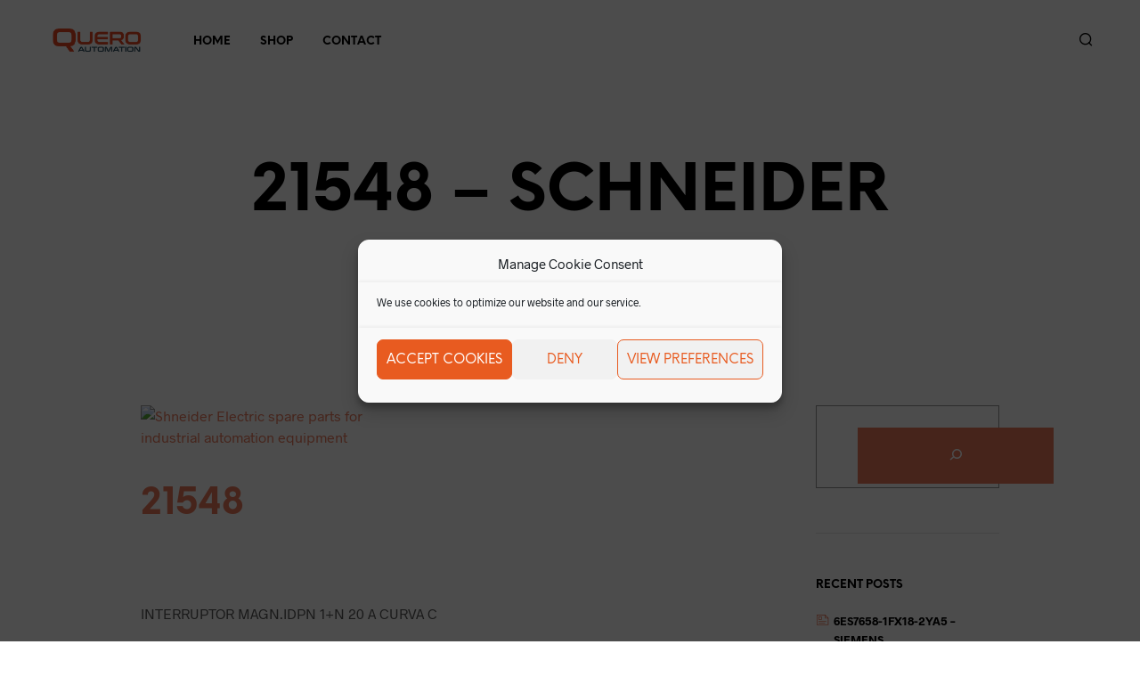

--- FILE ---
content_type: text/css
request_url: https://queroautomation.eu/wp-content/themes/shopkeeper/style.css?ver=6.0.11
body_size: 397
content:
/*
Theme Name: Shopkeeper
Theme URI: https://shopkeeper.wp-theme.design/
Author: Get Bowtied
Author URI: https://www.getbowtied.com/
Description: When you start with an awesome product you can create amazing things! Built with the eCommerce functionality in mind, Shopkeeper is a fully responsive Premium WooCommerce Theme with great design and extensive functionality.
Tags: e-commerce, two-columns, left-sidebar, right-sidebar, custom-background, custom-colors, custom-header, custom-menu, featured-images, full-width-template, threaded-comments, rtl-language-support, footer-widgets, sticky-post, theme-options, editor-style
Version: 2.9.40
Requires at least: 5.0
Tested up to: 5.6
Requires PHP: 5.5.0
License: GNU General Public License version 3.0
License URI: http://www.gnu.org/licenses/gpl-3.0.html
Text Domain: shopkeeper
Domain Path: /languages/
*/
